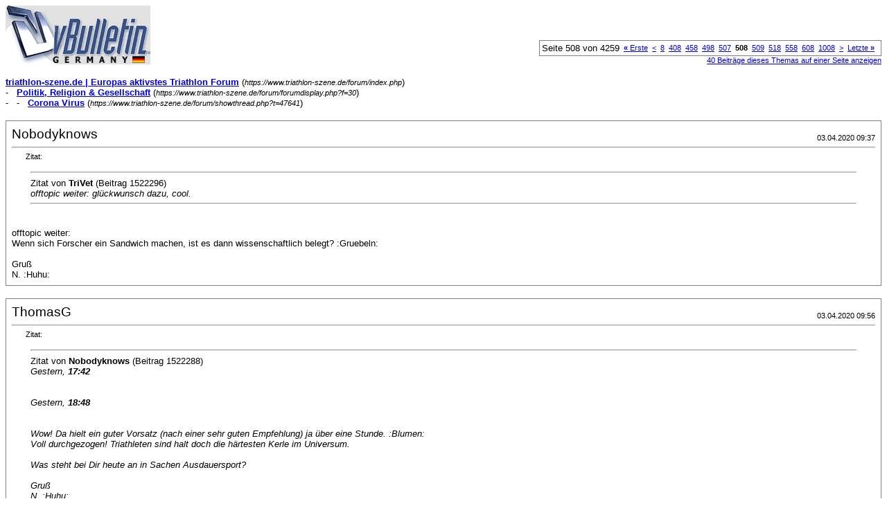

--- FILE ---
content_type: text/html; charset=ISO-8859-1
request_url: https://www.triathlon-szene.de/forum/printthread.php?s=1f78b1697440a4e638b07612caabb27c&t=47641&page=508&pp=8
body_size: 3913
content:
<!DOCTYPE html PUBLIC "-//W3C//DTD XHTML 1.0 Transitional//EN" "http://www.w3.org/TR/xhtml1/DTD/xhtml1-transitional.dtd">
<html dir="ltr" lang="de">
<head>
<meta http-equiv="Content-Type" content="text/html; charset=ISO-8859-1" />
<meta name="generator" content="vBulletin 3.6.1" />
<title>triathlon-szene.de |  Europas aktivstes Triathlon  Forum - Corona Virus</title>
<style type="text/css">
<!--
td, p, li, div
{
	font: 10pt verdana, geneva, lucida, 'lucida grande', arial, helvetica, sans-serif;
}
.smallfont
{
	font-size: 11px;
}
.tborder
{
	border: 1px solid #808080;
}
.thead
{
	background-color: #EEEEEE;
}
.page
{
	background-color: #FFFFFF;
	color: #000000;
}
-->
</style>
</head>
<body class="page">

<table cellpadding="0" cellspacing="0" border="0" width="100%">
<tr valign="bottom">
	<td><a href="https://www.triathlon-szene.de/forum/"><img src="images/misc/vbulletin3_logo_white.gif" alt="triathlon-szene.de |  Europas aktivstes Triathlon  Forum" border="0" /></a></td>
	<td align="right">
		<div class="smallfont"><div class="pagenav" align="right">
<table class="tborder" cellpadding="3" cellspacing="0" border="0">
<tr>
	<td class="vbmenu_control" style="font-weight:normal">Seite 508 von 4259</td>
	<td class="alt1"><a class="smallfont" href="printthread.php?s=97bd76b189a052651a0d6f0b2660d92e&amp;t=47641&amp;pp=8" title="Erste Seite - Ergebnis 1 bis 8 von 34.067"><strong>&laquo;</strong> Erste</a></td>
	<td class="alt1"><a class="smallfont" href="printthread.php?s=97bd76b189a052651a0d6f0b2660d92e&amp;t=47641&amp;page=507&amp;pp=8" title="Vorherige Seite - Ergebnis 4.049 bis 4.056 von 34.067">&lt;</a></td>
	<td class="alt1"><a class="smallfont" href="printthread.php?s=97bd76b189a052651a0d6f0b2660d92e&amp;t=47641&amp;page=8&amp;pp=8" title="Zeige Ergebnis 57 bis 64 von 34.067"><!---500-->8</a></td><td class="alt1"><a class="smallfont" href="printthread.php?s=97bd76b189a052651a0d6f0b2660d92e&amp;t=47641&amp;page=408&amp;pp=8" title="Zeige Ergebnis 3.257 bis 3.264 von 34.067"><!---100-->408</a></td><td class="alt1"><a class="smallfont" href="printthread.php?s=97bd76b189a052651a0d6f0b2660d92e&amp;t=47641&amp;page=458&amp;pp=8" title="Zeige Ergebnis 3.657 bis 3.664 von 34.067"><!---50-->458</a></td><td class="alt1"><a class="smallfont" href="printthread.php?s=97bd76b189a052651a0d6f0b2660d92e&amp;t=47641&amp;page=498&amp;pp=8" title="Zeige Ergebnis 3.977 bis 3.984 von 34.067"><!---10-->498</a></td><td class="alt1"><a class="smallfont" href="printthread.php?s=97bd76b189a052651a0d6f0b2660d92e&amp;t=47641&amp;page=507&amp;pp=8" title="Zeige Ergebnis 4.049 bis 4.056 von 34.067">507</a></td>	<td class="alt2"><span class="smallfont" title="Zeige Ergebnis 4.057 bis 4.064 von 34.067"><strong>508</strong></span></td>
 <td class="alt1"><a class="smallfont" href="printthread.php?s=97bd76b189a052651a0d6f0b2660d92e&amp;t=47641&amp;page=509&amp;pp=8" title="Zeige Ergebnis 4.065 bis 4.072 von 34.067">509</a></td><td class="alt1"><a class="smallfont" href="printthread.php?s=97bd76b189a052651a0d6f0b2660d92e&amp;t=47641&amp;page=518&amp;pp=8" title="Zeige Ergebnis 4.137 bis 4.144 von 34.067"><!--+10-->518</a></td><td class="alt1"><a class="smallfont" href="printthread.php?s=97bd76b189a052651a0d6f0b2660d92e&amp;t=47641&amp;page=558&amp;pp=8" title="Zeige Ergebnis 4.457 bis 4.464 von 34.067"><!--+50-->558</a></td><td class="alt1"><a class="smallfont" href="printthread.php?s=97bd76b189a052651a0d6f0b2660d92e&amp;t=47641&amp;page=608&amp;pp=8" title="Zeige Ergebnis 4.857 bis 4.864 von 34.067"><!--+100-->608</a></td><td class="alt1"><a class="smallfont" href="printthread.php?s=97bd76b189a052651a0d6f0b2660d92e&amp;t=47641&amp;page=1008&amp;pp=8" title="Zeige Ergebnis 8.057 bis 8.064 von 34.067"><!--+500-->1008</a></td>
	<td class="alt1"><a class="smallfont" href="printthread.php?s=97bd76b189a052651a0d6f0b2660d92e&amp;t=47641&amp;page=509&amp;pp=8" title="Nächste Seite - Ergebnis 4.065 bis 4.072 von 34.067">&gt;</a></td>
	<td class="alt1"><a class="smallfont" href="printthread.php?s=97bd76b189a052651a0d6f0b2660d92e&amp;t=47641&amp;page=4259&amp;pp=8" title="Letzte Seite - Ergebnis 34.065 bis 34.067 von 34.067">Letzte <strong>&raquo;</strong></a></td>
	<td class="vbmenu_control" title="printthread.php?s=97bd76b189a052651a0d6f0b2660d92e&amp;t=47641&amp;pp=8"><a name="PageNav"></a></td>
</tr>
</table>
</div></div>
		
		<div class="smallfont"><a href="printthread.php?s=97bd76b189a052651a0d6f0b2660d92e&amp;t=47641&amp;pp=40">40 Beiträge dieses Themas auf einer Seite anzeigen</a></div>
		
	</td>
</tr>
</table>

<br />

<div>
	<a href="https://www.triathlon-szene.de/forum/index.php" accesskey="1"><strong>triathlon-szene.de |  Europas aktivstes Triathlon  Forum</strong></a>
	(<span class="smallfont"><em>https://www.triathlon-szene.de/forum/index.php</em></span>)
</div>
<div>
	- &nbsp; <a href="forumdisplay.php?f=30"><strong>Politik, Religion &amp; Gesellschaft</strong></a>
	(<span class="smallfont"><em>https://www.triathlon-szene.de/forum/forumdisplay.php?f=30</em></span>)
</div>
<div>
	- &nbsp; - &nbsp; <a href="showthread.php?t=47641" accesskey="3"><strong>Corona Virus</strong></a>
	(<span class="smallfont"><em>https://www.triathlon-szene.de/forum/showthread.php?t=47641</em></span>)
</div>

<br />

<table class="tborder" cellpadding="7" cellspacing="1" border="0" width="100%">
<tr>
	<td class="page">
	
		<table cellpadding="0" cellspacing="0" border="0" width="100%">
		<tr valign="bottom">
			<td style="font-size:14pt">Nobodyknows</td>
			<td class="smallfont" align="right">03.04.2020 09:37</td>
		</tr>
		</table>
		
		<hr />
		
		
		
		
		<div><div style="margin:20px; margin-top:5px; ">
	<div class="smallfont" style="margin-bottom:2px">Zitat:</div>
	<table cellpadding="7" cellspacing="0" border="0" width="100%">
	<tr>
		<td class="alt2">
			<hr />
			
				<div>
					Zitat von <strong>TriVet</strong>
					(Beitrag 1522296)
				</div>
				<div style="font-style:italic">offtopic weiter: glückwunsch dazu, cool.</div>
			
			<hr />
		</td>
	</tr>
	</table>
</div>offtopic weiter:<br />
Wenn sich Forscher ein Sandwich machen, ist es dann wissenschaftlich belegt? :Gruebeln: <br />
<br />
Gruß<br />
N. :Huhu:</div>
	</td>
</tr>
</table>
<br /><table class="tborder" cellpadding="7" cellspacing="1" border="0" width="100%">
<tr>
	<td class="page">
	
		<table cellpadding="0" cellspacing="0" border="0" width="100%">
		<tr valign="bottom">
			<td style="font-size:14pt">ThomasG</td>
			<td class="smallfont" align="right">03.04.2020 09:56</td>
		</tr>
		</table>
		
		<hr />
		
		
		
		
		<div><div style="margin:20px; margin-top:5px; ">
	<div class="smallfont" style="margin-bottom:2px">Zitat:</div>
	<table cellpadding="7" cellspacing="0" border="0" width="100%">
	<tr>
		<td class="alt2">
			<hr />
			
				<div>
					Zitat von <strong>Nobodyknows</strong>
					(Beitrag 1522288)
				</div>
				<div style="font-style:italic">Gestern, <b>17:42</b> <br />
<br />
<br />
Gestern, <b>18:48 </b><br />
<br />
<br />
Wow! Da hielt ein guter Vorsatz (nach einer sehr guten Empfehlung) ja über eine Stunde. :Blumen: <br />
Voll durchgezogen! Triathleten sind halt doch die härtesten Kerle im Universum.<br />
<br />
Was steht bei Dir heute an in Sachen Ausdauersport?<br />
<br />
Gruß<br />
N. :Huhu:</div>
			
			<hr />
		</td>
	</tr>
	</table>
</div>Offtopic <br />
<br />
Du hast ja recht.<br />
Es hat mir eher wenig gebracht mir den Podcast da zu geben.<br />
Ich war eben Laufen.<br />
Bis Kilometer 10 war es ganz in Ordnung.<br />
Dann hat wieder etwas gezogen bzw. angefangen sich zu verkrampfen oder so.<br />
Ich habe dannn sofort das Tempo noch weiter runtergezogen und auf dem Rest der Strecke (3 km) ist es wenigstens nicht schlimmer geworden.<br />
Naja - später versuche ich es halt mit einer Runde auf dem Rad.</div>
	</td>
</tr>
</table>
<br /><table class="tborder" cellpadding="7" cellspacing="1" border="0" width="100%">
<tr>
	<td class="page">
	
		<table cellpadding="0" cellspacing="0" border="0" width="100%">
		<tr valign="bottom">
			<td style="font-size:14pt">Klugschnacker</td>
			<td class="smallfont" align="right">03.04.2020 10:06</td>
		</tr>
		</table>
		
		<hr />
		
		
		
		
		<div>Bitte wieder ontopic!<br />
:dresche</div>
	</td>
</tr>
</table>
<br /><table class="tborder" cellpadding="7" cellspacing="1" border="0" width="100%">
<tr>
	<td class="page">
	
		<table cellpadding="0" cellspacing="0" border="0" width="100%">
		<tr valign="bottom">
			<td style="font-size:14pt">ThomasG</td>
			<td class="smallfont" align="right">03.04.2020 10:16</td>
		</tr>
		</table>
		
		<hr />
		
		
		
		
		<div>Kleiner Vorschlag ;-)!<br />
Wir haben ja einige an Bord, die meiner Vermutung nach eine Hochbegabung  im Bereich Mathematik ihr eigen nennen dürfen.<br />
Bei mir ist das leider anders.<br />
Alles sehr hart erarbeitet!<br />
Themenvorschlag:<br />
Verkettete Funktionen  - im speziellen der Anstieg der nachweislich mit dem neuen Coronavirus infizierten Menschen in Abhängigkeit von der Zeit und der Änderung der Anzahl der Testungen pro Zeiteinheit.</div>
	</td>
</tr>
</table>
<br /><table class="tborder" cellpadding="7" cellspacing="1" border="0" width="100%">
<tr>
	<td class="page">
	
		<table cellpadding="0" cellspacing="0" border="0" width="100%">
		<tr valign="bottom">
			<td style="font-size:14pt">TriTom</td>
			<td class="smallfont" align="right">03.04.2020 11:19</td>
		</tr>
		</table>
		
		<hr />
		
		
		
		
		<div><div style="margin:20px; margin-top:5px; ">
	<div class="smallfont" style="margin-bottom:2px">Zitat:</div>
	<table cellpadding="7" cellspacing="0" border="0" width="100%">
	<tr>
		<td class="alt2">
			<hr />
			
				<div>
					Zitat von <strong>Körbel</strong>
					(Beitrag 1522281)
				</div>
				<div style="font-style:italic">Warum tragen Menschen einen Mundschutz wenn sie alleine im Auto unterwegs sind???</div>
			
			<hr />
		</td>
	</tr>
	</table>
</div>Eine Erklärung die ich an anderer Stelle gelesen habe: Der Mundschutz wird vor verlassen des geschützten Raums (zu Hause) aufgesetzt, um unterwegs jegliche mögliche  Berührung des Gesichts auch durch Aufsetzen der Maske zu vermeiden. Die Maske kommt dann entsprechend auch erst wieder zu Hause runter um direkt Hände waschen zu können.</div>
	</td>
</tr>
</table>
<br /><table class="tborder" cellpadding="7" cellspacing="1" border="0" width="100%">
<tr>
	<td class="page">
	
		<table cellpadding="0" cellspacing="0" border="0" width="100%">
		<tr valign="bottom">
			<td style="font-size:14pt">lbu1979</td>
			<td class="smallfont" align="right">03.04.2020 11:23</td>
		</tr>
		</table>
		
		<hr />
		
		
			<div><strong>Pressekonferenz RKI</strong><br />&nbsp;</div>
		
		
		
		<div>Gerade läuft die PK des RKI, der Sprecher Dr. Wieler hat gerade kommuniziert das der Wert R0, welcher wohl die Ansteckung durch bereits Infizierte angibt, seit einigen Tagen bei 1 liegt. Ziel, in den nächsten Wochen, ist es, das der Wert unter 1 gedrückt wird um dann wieder einen Stufenweisen Einstieg ins soziale Leben zu ermöglichen.<br />
Natürlich mit Einschränkungen etc.<br />
<br />
Für mich sind das aber positive Informationen, dass heißt die Maßnahmen greifen, die Experten schauen nach vorne, die Aufstockung der Intensivbetten liegt nach seiner Aussage aktuell bei +40.000, die Testmöglichkeiten sind signifikant erhöht. <br />
<br />
Vlt ein paar Punkte um mit guter Laune ins WE zu gehen.:) <br />
<br />
<a href="https://www.youtube.com/watch?v=ZwIIWc2dNSQ" target="_blank">https://www.youtube.com/watch?v=ZwIIWc2dNSQ</a></div>
	</td>
</tr>
</table>
<br /><table class="tborder" cellpadding="7" cellspacing="1" border="0" width="100%">
<tr>
	<td class="page">
	
		<table cellpadding="0" cellspacing="0" border="0" width="100%">
		<tr valign="bottom">
			<td style="font-size:14pt">dherrman</td>
			<td class="smallfont" align="right">03.04.2020 11:28</td>
		</tr>
		</table>
		
		<hr />
		
		
			<div><strong>Das geht doch zu weit</strong><br />&nbsp;</div>
		
		
		
		<div>hier im Forum zum Tod von Rüdiger Nehberg ist der Link zu Focus. <br />
Am Ende steht diese Überschrift, mit Video dazu:<br />
<br />
<br />
[Aufnahmen zeigen dramatische Lage auf italienischer Intensivstation]<br />
FOCUS Online Aufnahmen zeigen dramatische Lage auf italienischer Intensivstation<br />
 <br />
<br />
Ehrlich, sowas geht nicht. Sinn wir alle Meschugge? Gestern kam im Magazin Quer vom BR, wie ein vermeintlich Infizierter und vor allem seine Freundin von den Leuten beschimpft, ausgegrenzt ,beleidigt und als die Virusbringer angemacht  werden. Der junge Mann war letztlich doch nicht infiziert. Ich könnt gar nicht soviel fressen wie i kotzen möcht.:Kotz:</div>
	</td>
</tr>
</table>
<br /><table class="tborder" cellpadding="7" cellspacing="1" border="0" width="100%">
<tr>
	<td class="page">
	
		<table cellpadding="0" cellspacing="0" border="0" width="100%">
		<tr valign="bottom">
			<td style="font-size:14pt">sybenwurz</td>
			<td class="smallfont" align="right">03.04.2020 13:28</td>
		</tr>
		</table>
		
		<hr />
		
		
		
		
		<div>Nettes Interview mit Kurt Denk zur aktuellen Lage:<br />
<a href="https://www.fr.de/sport/ein-jahr-tauchstation-allen-negativen-folgen-13636388.html" target="_blank">https://www.fr.de/sport/ein-jahr-tau...-13636388.html</a></div>
	</td>
</tr>
</table>
<br />

<br />

<table cellpadding="0" cellspacing="0" border="0" width="100%">
<tr valign="top">
	<td class="smallfont">Alle Zeitangaben in WEZ +2. Es ist jetzt <span class="time">19:46</span> Uhr.</td>
	<td align="right">
		<div class="smallfont"><div class="pagenav" align="right">
<table class="tborder" cellpadding="3" cellspacing="0" border="0">
<tr>
	<td class="vbmenu_control" style="font-weight:normal">Seite 508 von 4259</td>
	<td class="alt1"><a class="smallfont" href="printthread.php?s=97bd76b189a052651a0d6f0b2660d92e&amp;t=47641&amp;pp=8" title="Erste Seite - Ergebnis 1 bis 8 von 34.067"><strong>&laquo;</strong> Erste</a></td>
	<td class="alt1"><a class="smallfont" href="printthread.php?s=97bd76b189a052651a0d6f0b2660d92e&amp;t=47641&amp;page=507&amp;pp=8" title="Vorherige Seite - Ergebnis 4.049 bis 4.056 von 34.067">&lt;</a></td>
	<td class="alt1"><a class="smallfont" href="printthread.php?s=97bd76b189a052651a0d6f0b2660d92e&amp;t=47641&amp;page=8&amp;pp=8" title="Zeige Ergebnis 57 bis 64 von 34.067"><!---500-->8</a></td><td class="alt1"><a class="smallfont" href="printthread.php?s=97bd76b189a052651a0d6f0b2660d92e&amp;t=47641&amp;page=408&amp;pp=8" title="Zeige Ergebnis 3.257 bis 3.264 von 34.067"><!---100-->408</a></td><td class="alt1"><a class="smallfont" href="printthread.php?s=97bd76b189a052651a0d6f0b2660d92e&amp;t=47641&amp;page=458&amp;pp=8" title="Zeige Ergebnis 3.657 bis 3.664 von 34.067"><!---50-->458</a></td><td class="alt1"><a class="smallfont" href="printthread.php?s=97bd76b189a052651a0d6f0b2660d92e&amp;t=47641&amp;page=498&amp;pp=8" title="Zeige Ergebnis 3.977 bis 3.984 von 34.067"><!---10-->498</a></td><td class="alt1"><a class="smallfont" href="printthread.php?s=97bd76b189a052651a0d6f0b2660d92e&amp;t=47641&amp;page=507&amp;pp=8" title="Zeige Ergebnis 4.049 bis 4.056 von 34.067">507</a></td>	<td class="alt2"><span class="smallfont" title="Zeige Ergebnis 4.057 bis 4.064 von 34.067"><strong>508</strong></span></td>
 <td class="alt1"><a class="smallfont" href="printthread.php?s=97bd76b189a052651a0d6f0b2660d92e&amp;t=47641&amp;page=509&amp;pp=8" title="Zeige Ergebnis 4.065 bis 4.072 von 34.067">509</a></td><td class="alt1"><a class="smallfont" href="printthread.php?s=97bd76b189a052651a0d6f0b2660d92e&amp;t=47641&amp;page=518&amp;pp=8" title="Zeige Ergebnis 4.137 bis 4.144 von 34.067"><!--+10-->518</a></td><td class="alt1"><a class="smallfont" href="printthread.php?s=97bd76b189a052651a0d6f0b2660d92e&amp;t=47641&amp;page=558&amp;pp=8" title="Zeige Ergebnis 4.457 bis 4.464 von 34.067"><!--+50-->558</a></td><td class="alt1"><a class="smallfont" href="printthread.php?s=97bd76b189a052651a0d6f0b2660d92e&amp;t=47641&amp;page=608&amp;pp=8" title="Zeige Ergebnis 4.857 bis 4.864 von 34.067"><!--+100-->608</a></td><td class="alt1"><a class="smallfont" href="printthread.php?s=97bd76b189a052651a0d6f0b2660d92e&amp;t=47641&amp;page=1008&amp;pp=8" title="Zeige Ergebnis 8.057 bis 8.064 von 34.067"><!--+500-->1008</a></td>
	<td class="alt1"><a class="smallfont" href="printthread.php?s=97bd76b189a052651a0d6f0b2660d92e&amp;t=47641&amp;page=509&amp;pp=8" title="Nächste Seite - Ergebnis 4.065 bis 4.072 von 34.067">&gt;</a></td>
	<td class="alt1"><a class="smallfont" href="printthread.php?s=97bd76b189a052651a0d6f0b2660d92e&amp;t=47641&amp;page=4259&amp;pp=8" title="Letzte Seite - Ergebnis 34.065 bis 34.067 von 34.067">Letzte <strong>&raquo;</strong></a></td>
	<td class="vbmenu_control" title="printthread.php?s=97bd76b189a052651a0d6f0b2660d92e&amp;t=47641&amp;pp=8"><a name="PageNav"></a></td>
</tr>
</table>
</div></div>
		
		<div class="smallfont"><a href="printthread.php?s=97bd76b189a052651a0d6f0b2660d92e&amp;t=47641&amp;pp=40">40 Beiträge dieses Themas auf einer Seite anzeigen</a></div>
		
	</td>
</tr>
</table>

<p class="smallfont" align="center">
	Powered by vBulletin Version 3.6.1 (Deutsch)<br />Copyright &copy;2000 - 2026, Jelsoft Enterprises Ltd.
	<br />
	
</p>

</body>
</html>